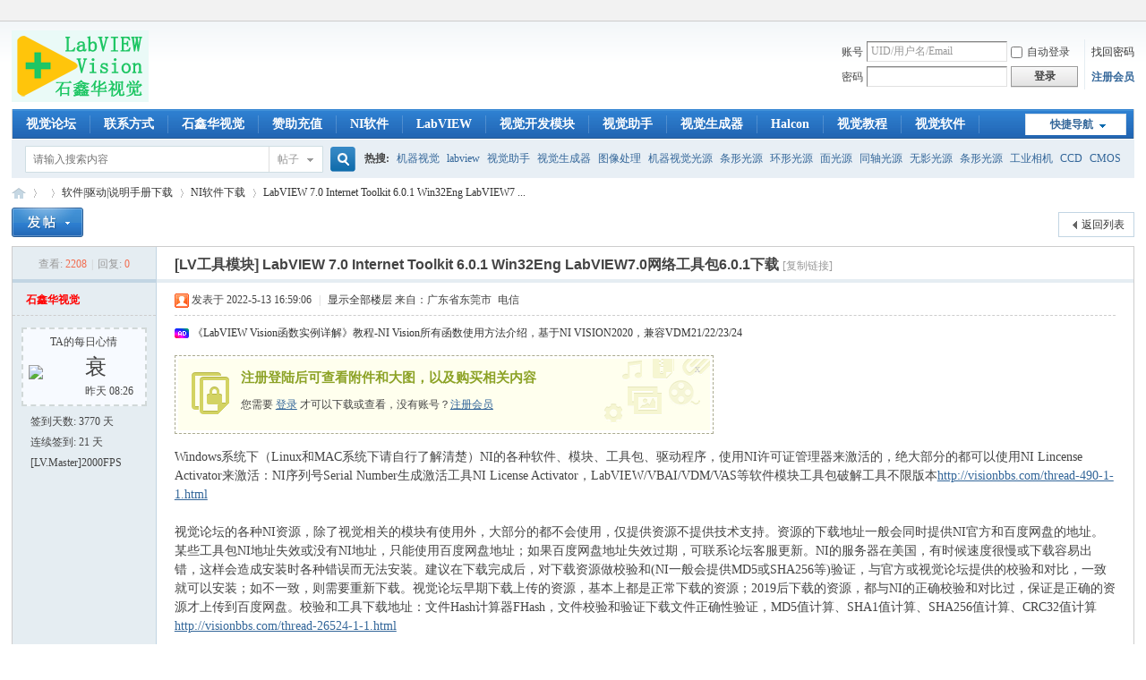

--- FILE ---
content_type: text/html; charset=gbk
request_url: http://labviewvision.com/thread-28680-1-1.html
body_size: 13664
content:
<!DOCTYPE html PUBLIC "-//W3C//DTD XHTML 1.0 Transitional//EN" "http://www.w3.org/TR/xhtml1/DTD/xhtml1-transitional.dtd">
<html xmlns="http://www.w3.org/1999/xhtml">
<head>
<meta http-equiv="Content-Type" content="text/html; charset=gbk" />
<title>LabVIEW 7.0 Internet Toolkit 6.0.1 Win32Eng LabVIEW7.0网络工具包6.0.1下载_NI软件下载_软件|驱动|说明手册下载_LabVIEW视觉_图像处理系统教程-工业相机镜头LED光源控制器-LabVIEW-Vision-Halcon </title>
<link href="http://labviewvision.com/thread-28680-1-1.html" rel="canonical" />
<meta name="keywords" content="LabVIEW Internet Toolkit 6-0-1,LabVIEW7-0网络工具包,LabVIEW 7-0 Internet toolkit,NI网络工具包,LabVIEW Internet toolkit,LabVIEW Internet工具包,NI软件下载,LabVIEW视觉,石鑫华,VISIONBBS,机器视觉之家,VISIONHOME,工业相机,CCD,CMOS,工业镜头,机器视觉光源,光源控制器,机器视觉方案,视觉系统,LabVIEW,Halcon,VISION,VBAI,视觉助手,NI视觉,图像处理" />
<meta name="description" content="LabVIEW Internet Toolkit 6-0-1,LabVIEW7-0网络工具包,LabVIEW 7-0 Internet toolkit,NI网络工具包,LabVIEW Internet toolkit,LabVIEW Internet工具包Windows系统下（Linux和MAC系统下请自行了解清楚）NI的各种软件、模块、工具包、驱动程序，使用NI许可证管理器来激活的，绝大部分的都可以使用NI Lincense Activator来激活 ...,LabVIEW 7.0 Internet Toolkit 6.0.1 Win32Eng LabVIEW7.0网络工具包6.0.1下载,LabVIEW视觉,石鑫华,VISIONBBS,机器视觉之家,VISIONHOME,工业相机,CCD,CMOS,工业镜头,机器视觉光源,光源控制器,机器视觉方案,视觉系统,LabVIEW,Halcon,VISION,VBAI,视觉助手,NI视觉,图像处理 " />
<meta name="generator" content="VISIONBBS.COM X3.4" />
<meta name="author" content="Discuz! Team and Comsenz UI Team" />
<meta name="copyright" content="2009-2026 VISIONBBS.COM" />
<meta name="MSSmartTagsPreventParsing" content="True" />
<meta http-equiv="MSThemeCompatible" content="Yes" />
<base href="http://labviewvision.com/" /><link rel="stylesheet" type="text/css" href="data/cache/style_1_common.css?bv4" /><link rel="stylesheet" type="text/css" href="data/cache/style_1_forum_viewthread.css?bv4" /><link rel="stylesheet" id="css_extstyle" type="text/css" href="./template/default/style/t2/style.css" /><script type="text/javascript">var STYLEID = '1', STATICURL = 'static/', IMGDIR = 'static/image/common', VERHASH = 'bv4', charset = 'gbk', discuz_uid = '0', cookiepre = 'Z9Bu__2132_', cookiedomain = '', cookiepath = '/', showusercard = '1', attackevasive = '0', disallowfloat = 'login', creditnotice = '1|威望|,2|金币|,3|贡献|,4|圆|', defaultstyle = './template/default/style/t2', REPORTURL = 'aHR0cDovL2xhYnZpZXd2aXNpb24uY29tL3RocmVhZC0yODY4MC0xLTEuaHRtbA==', SITEURL = 'http://labviewvision.com/', JSPATH = 'data/cache/', CSSPATH = 'data/cache/style_', DYNAMICURL = '';</script>
<script src="data/cache/common.js?bv4" type="text/javascript"></script>
<meta name="application-name" content="LabVIEW视觉" />
<meta name="msapplication-tooltip" content="LabVIEW视觉" />
<meta name="msapplication-task" content="name=;action-uri=http://labviewvision.com/forum.php;icon-uri=http://labviewvision.com/static/image/common/bbs.ico" />
<link rel="archives" title="LabVIEW视觉" href="http://labviewvision.com/archiver/" />
<link rel="stylesheet" id="css_widthauto" type="text/css" href='data/cache/style_1_widthauto.css?bv4' />
<script type="text/javascript">HTMLNODE.className += ' widthauto'</script>
<script src="data/cache/forum.js?bv4" type="text/javascript"></script>
<!--鍙樼伆鑹�
<style>
html{ filter: grayscale(100%); -webkit-filter: grayscale(100%); -moz-filter: grayscale(100%); -ms-filter: grayscale(100%); -o-filter: grayscale(100%); filter: url("data:image/svg+xml;utf8,#grayscale"); filter:progid:DXImageTransform.Microsoft.BasicImage(grayscale=1); -webkit-filter: grayscale(1);}
</style>
鍙樼伆鑹�-->
</head>

<body id="nv_forum" class="pg_viewthread" onkeydown="if(event.keyCode==27) return false;">
<div id="append_parent"></div><div id="ajaxwaitid"></div>
<div id="toptb" class="cl">
<div class="wp">
<div class="z"></div>
<div class="y">
<a id="switchblind" href="javascript:;" onClick="toggleBlind(this)" title="开启辅助访问" class="switchblind"></a>
</div>
</div>
</div>

<div id="hd">
<div class="wp">
<div class="hdc cl"><h2><a href="./" title="LabVIEW视觉"><img src="static/image/common/logo.png" alt="LabVIEW视觉" border="0" /></a></h2><script src="data/cache/logging.js?bv4" type="text/javascript"></script>
<form method="post" autocomplete="off" id="lsform" action="member.php?mod=logging&amp;action=login&amp;loginsubmit=yes&amp;infloat=yes&amp;lssubmit=yes" onsubmit="pwmd5('ls_password');return lsSubmit();">
<div class="fastlg cl">
<span id="return_ls" style="display:none"></span>
<div class="y pns">
<table cellspacing="0" cellpadding="0">
<tr>
<td><label for="ls_username">账号</label></td>
<td><input type="text" name="username" id="ls_username" class="px vm xg1"  value="UID/用户名/Email" onfocus="if(this.value == 'UID/用户名/Email'){this.value = '';this.className = 'px vm';}" onblur="if(this.value == ''){this.value = 'UID/用户名/Email';this.className = 'px vm xg1';}" tabindex="901" /></td>
<td class="fastlg_l"><label for="ls_cookietime"><input type="checkbox" name="cookietime" id="ls_cookietime" class="pc" value="2592000" tabindex="903" />自动登录</label></td>
<td>&nbsp;<a href="javascript:;" onclick="showWindow('login', 'member.php?mod=logging&action=login&viewlostpw=1')">找回密码</a></td>
</tr>
<tr>
<td><label for="ls_password">密码</label></td>
<td><input type="password" name="password" id="ls_password" class="px vm" autocomplete="off" tabindex="902" /></td>
<td class="fastlg_l"><button type="submit" class="pn vm" tabindex="904" style="width: 75px;"><em>登录</em></button></td>
<td>&nbsp;<a href="member.php?mod=afdxxx" class="xi2 xw1">注册会员</a></td>
</tr>
</table>
<input type="hidden" name="formhash" value="8ce866da" />
<input type="hidden" name="quickforward" value="yes" />
<input type="hidden" name="handlekey" value="ls" />
</div>
</div>
</form>

<script src="data/cache/md5.js?bv4" type="text/javascript" reload="1"></script>
</div>

<div id="nv">
<a href="javascript:;" id="qmenu" onMouseOver="delayShow(this, function () {showMenu({'ctrlid':'qmenu','pos':'34!','ctrlclass':'a','duration':2});showForummenu(61);})">快捷导航</a>
<ul><li id="mn_N6666" ><a href="/" hidefocus="true"  >视觉论坛</a></li><li id="mn_Nb942" ><a href="thread-1-1-1.html" hidefocus="true"  >联系方式</a></li><li id="mn_N2ac6" ><a href="http://www.labviewx.com" hidefocus="true" target="_blank"  >石鑫华视觉</a></li><li id="mn_Nda5e" ><a href="thread-21377-1-1.html" hidefocus="true" target="_blank"  >赞助充值</a></li><li id="mn_N3ed2" ><a href="forum-61-1.html" hidefocus="true"  >NI软件</a></li><li id="mn_Nec7d" ><a href="forum-2-1.html" hidefocus="true"  >LabVIEW</a></li><li id="mn_Nfd97" ><a href="forum-80-1.html" hidefocus="true" target="_blank"  >视觉开发模块</a></li><li id="mn_N801a" ><a href="forum-81-1.html" hidefocus="true"  >视觉助手</a></li><li id="mn_N7d7a" ><a href="forum-47-1.html" hidefocus="true"  >视觉生成器</a></li><li id="mn_N4df3" ><a href="forum-48-1.html" hidefocus="true"  >Halcon</a></li><li id="mn_N9e0d" ><a href="forum-99-1.html" hidefocus="true" target="_blank"  >视觉教程</a></li><li id="mn_N34a8" ><a href="forum-87-1.html" hidefocus="true"  >视觉软件</a></li><li id="mn_N60cb" ><a href="forum-39-1.html" hidefocus="true" target="_blank"  >相机</a></li><li id="mn_N96dd" ><a href="forum-40-1.html" hidefocus="true" target="_blank"  >镜头</a></li><li id="mn_N98e1" ><a href="forum-41-1.html" hidefocus="true" target="_blank"  >光源</a></li><li id="mn_N6335" ><a href="forum-85-1.html" hidefocus="true" target="_blank"  >控制器</a></li><li id="mn_N573f" ><a href="forum-62-1.html" hidefocus="true"  >驱动手册</a></li><li id="mn_Ndfc7" ><a href="forum-83-1.html" hidefocus="true" target="_blank"  >采集卡</a></li><li id="mn_N93be" ><a href="forum-50-1.html" hidefocus="true" target="_blank"  >方案</a></li><li id="mn_N2318" ><a href="forum-51-1.html" hidefocus="true"  >系统</a></li><li id="mn_N9c1f" ><a href="forum-52-1.html" hidefocus="true"  >设备</a></li><li id="mn_Nfd8b" ><a href="forum-84-1.html" hidefocus="true" target="_blank"  >配件</a></li><li id="mn_N462e" ><a href="dsu_paulsign-sign.html" hidefocus="true"  >签到</a></li></ul>
</div>
<ul class="p_pop h_pop" id="plugin_menu" style="display: none">  <li><a href="dsu_paulsign-sign.html" id="mn_plink_sign">每日签到</a></li>
 </ul>
<div id="mu" class="cl">
</div><div id="scbar" class="scbar_narrow cl">
<form id="scbar_form" method="post" autocomplete="off" onsubmit="searchFocus($('scbar_txt'))" action="search.php?searchsubmit=yes" target="_blank">
<input type="hidden" name="mod" id="scbar_mod" value="search" />
<input type="hidden" name="formhash" value="8ce866da" />
<input type="hidden" name="srchtype" value="title" />
<input type="hidden" name="srhfid" value="61" />
<input type="hidden" name="srhlocality" value="forum::viewthread" />
<table cellspacing="0" cellpadding="0">
<tr>
<td class="scbar_icon_td"></td>
<td class="scbar_txt_td"><input type="text" name="srchtxt" id="scbar_txt" value="请输入搜索内容" autocomplete="off" x-webkit-speech speech /></td>
<td class="scbar_type_td"><a href="javascript:;" id="scbar_type" class="xg1" onclick="showMenu(this.id)" hidefocus="true">搜索</a></td>
<td class="scbar_btn_td"><button type="submit" name="searchsubmit" id="scbar_btn" sc="1" class="pn pnc" value="true"><strong class="xi2">搜索</strong></button></td>
<td class="scbar_hot_td">
<div id="scbar_hot">
<strong class="xw1">热搜: </strong>

<a href="search.php?mod=forum&amp;srchtxt=%BB%FA%C6%F7%CA%D3%BE%F5&amp;formhash=8ce866da&amp;searchsubmit=true&amp;source=hotsearch" target="_blank" class="xi2" sc="1">机器视觉</a>



<a href="search.php?mod=forum&amp;srchtxt=labview&amp;formhash=8ce866da&amp;searchsubmit=true&amp;source=hotsearch" target="_blank" class="xi2" sc="1">labview</a>



<a href="search.php?mod=forum&amp;srchtxt=%CA%D3%BE%F5%D6%FA%CA%D6&amp;formhash=8ce866da&amp;searchsubmit=true&amp;source=hotsearch" target="_blank" class="xi2" sc="1">视觉助手</a>



<a href="search.php?mod=forum&amp;srchtxt=%CA%D3%BE%F5%C9%FA%B3%C9%C6%F7&amp;formhash=8ce866da&amp;searchsubmit=true&amp;source=hotsearch" target="_blank" class="xi2" sc="1">视觉生成器</a>



<a href="search.php?mod=forum&amp;srchtxt=%CD%BC%CF%F1%B4%A6%C0%ED&amp;formhash=8ce866da&amp;searchsubmit=true&amp;source=hotsearch" target="_blank" class="xi2" sc="1">图像处理</a>



<a href="search.php?mod=forum&amp;srchtxt=%BB%FA%C6%F7%CA%D3%BE%F5%B9%E2%D4%B4&amp;formhash=8ce866da&amp;searchsubmit=true&amp;source=hotsearch" target="_blank" class="xi2" sc="1">机器视觉光源</a>



<a href="search.php?mod=forum&amp;srchtxt=%CC%F5%D0%CE%B9%E2%D4%B4&amp;formhash=8ce866da&amp;searchsubmit=true&amp;source=hotsearch" target="_blank" class="xi2" sc="1">条形光源</a>



<a href="search.php?mod=forum&amp;srchtxt=%BB%B7%D0%CE%B9%E2%D4%B4&amp;formhash=8ce866da&amp;searchsubmit=true&amp;source=hotsearch" target="_blank" class="xi2" sc="1">环形光源</a>



<a href="search.php?mod=forum&amp;srchtxt=%C3%E6%B9%E2%D4%B4&amp;formhash=8ce866da&amp;searchsubmit=true&amp;source=hotsearch" target="_blank" class="xi2" sc="1">面光源</a>



<a href="search.php?mod=forum&amp;srchtxt=%CD%AC%D6%E1%B9%E2%D4%B4&amp;formhash=8ce866da&amp;searchsubmit=true&amp;source=hotsearch" target="_blank" class="xi2" sc="1">同轴光源</a>



<a href="search.php?mod=forum&amp;srchtxt=%CE%DE%D3%B0%B9%E2%D4%B4&amp;formhash=8ce866da&amp;searchsubmit=true&amp;source=hotsearch" target="_blank" class="xi2" sc="1">无影光源</a>



<a href="search.php?mod=forum&amp;srchtxt=%CC%F5%D0%CE%B9%E2%D4%B4&amp;formhash=8ce866da&amp;searchsubmit=true&amp;source=hotsearch" target="_blank" class="xi2" sc="1">条形光源</a>



<a href="search.php?mod=forum&amp;srchtxt=%B9%A4%D2%B5%CF%E0%BB%FA&amp;formhash=8ce866da&amp;searchsubmit=true&amp;source=hotsearch" target="_blank" class="xi2" sc="1">工业相机</a>



<a href="search.php?mod=forum&amp;srchtxt=CCD&amp;formhash=8ce866da&amp;searchsubmit=true&amp;source=hotsearch" target="_blank" class="xi2" sc="1">CCD</a>



<a href="search.php?mod=forum&amp;srchtxt=CMOS&amp;formhash=8ce866da&amp;searchsubmit=true&amp;source=hotsearch" target="_blank" class="xi2" sc="1">CMOS</a>



<a href="search.php?mod=forum&amp;srchtxt=%B9%A4%D2%B5%BE%B5%CD%B7&amp;formhash=8ce866da&amp;searchsubmit=true&amp;source=hotsearch" target="_blank" class="xi2" sc="1">工业镜头</a>



<a href="search.php?mod=forum&amp;srchtxt=CCTV&amp;formhash=8ce866da&amp;searchsubmit=true&amp;source=hotsearch" target="_blank" class="xi2" sc="1">CCTV</a>



<a href="search.php?mod=forum&amp;srchtxt=%D4%B6%D0%C4%BE%B5%CD%B7&amp;formhash=8ce866da&amp;searchsubmit=true&amp;source=hotsearch" target="_blank" class="xi2" sc="1">远心镜头</a>



<a href="search.php?mod=forum&amp;srchtxt=vision&amp;formhash=8ce866da&amp;searchsubmit=true&amp;source=hotsearch" target="_blank" class="xi2" sc="1">vision</a>



<a href="search.php?mod=forum&amp;srchtxt=VBAI&amp;formhash=8ce866da&amp;searchsubmit=true&amp;source=hotsearch" target="_blank" class="xi2" sc="1">VBAI</a>



<a href="search.php?mod=forum&amp;srchtxt=VDM&amp;formhash=8ce866da&amp;searchsubmit=true&amp;source=hotsearch" target="_blank" class="xi2" sc="1">VDM</a>



<a href="search.php?mod=forum&amp;srchtxt=IMAQ&amp;formhash=8ce866da&amp;searchsubmit=true&amp;source=hotsearch" target="_blank" class="xi2" sc="1">IMAQ</a>



<a href="search.php?mod=forum&amp;srchtxt=%CF%C2%D4%D8&amp;formhash=8ce866da&amp;searchsubmit=true&amp;source=hotsearch" target="_blank" class="xi2" sc="1">下载</a>



<a href="search.php?mod=forum&amp;srchtxt=%CA%D3%C6%B5&amp;formhash=8ce866da&amp;searchsubmit=true&amp;source=hotsearch" target="_blank" class="xi2" sc="1">视频</a>



<a href="search.php?mod=forum&amp;srchtxt=%BD%CC%B3%CC&amp;formhash=8ce866da&amp;searchsubmit=true&amp;source=hotsearch" target="_blank" class="xi2" sc="1">教程</a>



<a href="search.php?mod=forum&amp;srchtxt=%C7%A7%D5%D7%CD%F8%CF%E0%BB%FA&amp;formhash=8ce866da&amp;searchsubmit=true&amp;source=hotsearch" target="_blank" class="xi2" sc="1">千兆网相机</a>



<a href="search.php?mod=forum&amp;srchtxt=USB3%CF%E0%BB%FA&amp;formhash=8ce866da&amp;searchsubmit=true&amp;source=hotsearch" target="_blank" class="xi2" sc="1">USB3相机</a>



<a href="search.php?mod=forum&amp;srchtxt=%B4%F3%BA%E3&amp;formhash=8ce866da&amp;searchsubmit=true&amp;source=hotsearch" target="_blank" class="xi2" sc="1">大恒</a>



<a href="search.php?mod=forum&amp;srchtxt=Computar&amp;formhash=8ce866da&amp;searchsubmit=true&amp;source=hotsearch" target="_blank" class="xi2" sc="1">Computar</a>



<a href="search.php?mod=forum&amp;srchtxt=VISIONHOME&amp;formhash=8ce866da&amp;searchsubmit=true&amp;source=hotsearch" target="_blank" class="xi2" sc="1">VISIONHOME</a>



<a href="search.php?mod=forum&amp;srchtxt=%CA%AF%F6%CE%BB%AA&amp;formhash=8ce866da&amp;searchsubmit=true&amp;source=hotsearch" target="_blank" class="xi2" sc="1">石鑫华</a>

</div>
</td>
</tr>
</table>
</form>
</div>
<ul id="scbar_type_menu" class="p_pop" style="display: none;"><li><a href="javascript:;" rel="curforum" fid="61" >本版</a></li><li><a href="javascript:;" rel="forum" class="curtype">帖子</a></li><li><a href="javascript:;" rel="user">用户</a></li></ul>
<script type="text/javascript">
initSearchmenu('scbar', '');
</script>
</div>
</div>


<div id="wp" class="wp">
<script type="text/javascript">var fid = parseInt('61'), tid = parseInt('28680');</script>

<script src="data/cache/forum_viewthread.js?bv4" type="text/javascript"></script>
<script type="text/javascript">zoomstatus = parseInt(1);var imagemaxwidth = '750';var aimgcount = new Array();</script>

<style id="diy_style" type="text/css"></style>
<!--[diy=diynavtop]--><div id="diynavtop" class="area"></div><!--[/diy]-->
<div id="pt" class="bm cl">
<div class="z">
<!--	<a href="./" class="nvhm" title="首页">LabVIEW视觉</a><em>&raquo;</em><a href="forum.php"></a> <em>&rsaquo;</em> <a href="gid-60.html">软件|驱动|说明手册下载</a> <em>&rsaquo;</em> <a href="forum-61-1.html">NI软件下载</a> <em>&rsaquo;</em> <a href="thread-28680-1-1.html">LabVIEW 7.0 Internet Toolkit 6.0.1 Win32Eng LabVIEW7 ...</a>-->
<a href="./" class="nvhm" title="首页">LabVIEW视觉</a><em>&raquo;</em><a href="./"></a> <em>&rsaquo;</em> <a href="gid-60.html">软件|驱动|说明手册下载</a> <em>&rsaquo;</em> <a href="forum-61-1.html">NI软件下载</a> <em>&rsaquo;</em> <a href="thread-28680-1-1.html">LabVIEW 7.0 Internet Toolkit 6.0.1 Win32Eng LabVIEW7 ...</a>
</div>
</div>

<!--BS To Baidu OK @2022-05-13 16:59:06--><style id="diy_style" type="text/css"></style>
<div class="wp">
<!--[diy=diy1]--><div id="diy1" class="area"></div><!--[/diy]-->
</div>

<div id="ct" class="wp cl">
<div id="pgt" class="pgs mbm cl ">
<div class="pgt"></div>
<span class="y pgb"><a href="forum-61-1.html">返回列表</a></span>
<a id="newspecial" onmouseover="$('newspecial').id = 'newspecialtmp';this.id = 'newspecial';showMenu({'ctrlid':this.id})" onclick="showWindow('newthread', 'forum.php?mod=post&action=newthread&fid=61')" href="javascript:;" title="发新帖"><img src="static/image/common/pn_post.png" alt="发新帖" /></a></div>



<div id="postlist" class="pl bm">
<table cellspacing="0" cellpadding="0">
<tr>
<td class="pls ptn pbn">
<div class="hm ptn">
<span class="xg1">查看:</span> <span class="xi1">2208</span><span class="pipe">|</span><span class="xg1">回复:</span> <span class="xi1">0</span>
</div>
</td>
<td class="plc ptm pbn vwthd">
<h1 class="ts">
[LV工具模块]
<span id="thread_subject">LabVIEW 7.0 Internet Toolkit 6.0.1 Win32Eng LabVIEW7.0网络工具包6.0.1下载</span>
</h1>
<span class="xg1">

<!-- 浠ヤ笅鍐呭涓哄鍒堕摼鎺ヤ吉闈欐€併€傚鏋滄病鏈夌櫥闄嗭紝鍒欎笉澶嶅埗UID銆傛湁鐧婚檰锛屽垯澶嶅埗UID甯︽帹骞縹20240222鍘绘帀浜嗗鍒禪ID鍔熻兘 -->
                                        <a href="thread-28680-1-1.html" onclick="return copyThreadUrl(this, 'LabVIEW视觉')" >[复制链接]</a>
                    <!--				<a href="thread-28680-1-1.html" onclick="return copyThreadUrl(this, 'LabVIEW视觉')" >[复制链接]</a>	姝ゅ彞涓哄師濮�-->
</span>
</td>
</tr>
</table>


<table cellspacing="0" cellpadding="0" class="ad">
<tr>
<td class="pls">
</td>
<td class="plc">
</td>
</tr>
</table><div id="post_154944" ><table id="pid154944" class="plhin" summary="pid154944" cellspacing="0" cellpadding="0">
<tr>
 <a name="lastpost"></a><td class="pls" rowspan="2">
<div id="favatar154944" class="pls cl favatar">
<div class="pi">
<div class="authi"><a href="space-uid-9.html" target="_blank" class="xw1" style="color: #FF0000">石鑫华视觉</a>
</div>
</div>
<div class="p_pop blk bui card_gender_" id="userinfo154944" style="display: none; margin-top: -11px;">
<div class="m z">
<div id="userinfo154944_ma"></div>
</div>
<div class="i y">
<div>
<strong><a href="space-uid-9.html" target="_blank" class="xi2" style="color: #FF0000">石鑫华视觉</a></strong>
<em>当前离线</em>
</div><dl class="cl">
<dt>积分</dt><dd><a href="home.php?mod=space&uid=9&do=profile" target="_blank" class="xi2">5618526</a></dd>
</dl><div class="imicn">
<a href="home.php?mod=space&amp;uid=9&amp;do=profile" target="_blank" title="查看详细资料"><img src="static/image/common/userinfo.gif" alt="查看详细资料" /></a>
</div>
<div id="avatarfeed"><span id="threadsortswait"></span></div>
</div>
</div>
<div>
</div>
<div class="qdsmile"><li><center>TA的每日心情</center><table><tr><th><img src="source/plugin/dsu_paulsign/img/emot/shuai.gif"><th><font size="5px">衰</font><br><span title="2026-1-12 08:26">昨天&nbsp;08:26</span></tr></table></li></div><p>签到天数: 3770 天</p><p>连续签到: 21 天</p><p>[LV.Master]2000FPS</p></div>
</td>
<td class="plc">
<div class="pi">
<div class="pti">
<div class="pdbt">
</div>
<div class="authi">
<img class="authicn vm" id="authicon154944" src="static/image/common/online_admin.gif" />
<em id="authorposton154944">发表于 2022-5-13 16:59:06</em>
<span class="pipe">|</span>
<a href="thread-28680-1-1.html" rel="nofollow">显示全部楼层</a>
<span class="pipe show">|</span><a href="javascript:;" onclick="readmode($('thread_subject').innerHTML, 154944);" class="show">阅读模式</a>
<code class="comiis_iplocality f_d">来自：广东省东莞市 电信</code></div>
</div>
</div><div class="pct"><div class="a_pt"><a href="http://visionbbs.com/thread-14658-1-1.html" target="_blank">《LabVIEW Vision函数实例详解》教程-NI Vision所有函数使用方法介绍，基于NI VISION2020，兼容VDM21/22/23/24</a></div><style type="text/css">.pcb{margin-right:0}</style><div class="pcb">
 
<div class="t_fsz">
<table cellspacing="0" cellpadding="0"><tr><td class="t_f" id="postmessage_154944">
<div class="attach_nopermission attach_tips">
<div>
<h3><strong>
注册登陆后可查看附件和大图，以及购买相关内容</strong></h3>
<p>您需要 <a href="member.php?mod=logging&amp;action=login" onclick="showWindow('login', this.href);return false;">登录</a> 才可以下载或查看，没有账号？<a href="member.php?mod=afdxxx" title="注册账号">注册会员</a> </p>
</div>
<span class="atips_close" onclick="this.parentNode.style.display='none'">x</span>
</div>
Windows系统下（Linux和MAC系统下请自行了解清楚）NI的各种软件、模块、工具包、驱动程序，使用NI许可证管理器来激活的，绝大部分的都可以使用NI Lincense Activator来激活：NI序列号Serial Number生成激活工具NI License Activator，LabVIEW/VBAI/VDM/VAS等软件模块工具包破解工具不限版本<a href="http://visionbbs.com/thread-490-1-1.html" target="_blank">http://visionbbs.com/thread-490-1-1.html</a><br />
<br />
视觉论坛的各种NI资源，除了视觉相关的模块有使用外，大部分的都不会使用，仅提供资源不提供技术支持。资源的下载地址一般会同时提供NI官方和百度网盘的地址。某些工具包NI地址失效或没有NI地址，只能使用百度网盘地址；如果百度网盘地址失效过期，可联系论坛客服更新。NI的服务器在美国，有时候速度很慢或下载容易出错，这样会造成安装时各种错误而无法安装。建议在下载完成后，对下载资源做校验和(NI一般会提供MD5或SHA256等)验证，与官方或视觉论坛提供的校验和对比，一致就可以安装；如不一致，则需要重新下载。视觉论坛早期下载上传的资源，基本上都是正常下载的资源；2019后下载的资源，都与NI的正确校验和对比过，保证是正确的资源才上传到百度网盘。校验和工具下载地址：文件Hash计算器FHash，文件校验和验证下载文件正确性验证，MD5值计算、SHA1值计算、SHA256值计算、CRC32值计算<a href="http://visionbbs.com/thread-26524-1-1.html" target="_blank">http://visionbbs.com/thread-26524-1-1.html</a><br />
<br />
LabVIEW 7.0 Internet Toolkit 6.0.1 Win32Eng LabVIEW7.0网络工具包6.0.1下载<br />
<br />
Internet工具包可用于将internet功能整合至VI，实现基于Telnet协议的数据收发、从FTP服务器上传或下载文件、向Web发布VI、以及通过Web浏览器对VI进行远程控制。<br />
<br />
校验和<br />
文件大小: 52404533 字节 (49.98 MB)<br />
修改日期: 2008-07-02 02:04<br />
MD5: bd2f46fdaaec3dcb8bcaa492390374fe<br />
SHA1: 6894c8132edf4046d7772061236e60191d33614a<br />
SHA256: dfce5a3e5bf6d4fea139a0062de9fdddb465cf698734f121bcf5e9b41571cb39<br />
CRC32: 1bd3bf4f<br />
<br />
百度网盘下载：<br />
请注册登录视觉论坛账号，购买附件查看下载地址<br />

<ignore_js_op>

<img src="static/image/filetype/text.gif" border="0" class="vm" alt="" />
<span style="white-space: nowrap" id="attach_15520" onmouseover="showMenu({'ctrlid':this.id,'pos':'12'})">

<a href="forum.php?mod=misc&amp;action=attachpay&amp;aid=15520&amp;tid=28680" onclick="showWindow('attachpay', this.href)">LVITK6.0.1.txt</a>

<em class="xg1">(478 Bytes, 下载次数: 0, 售价: 10 圆)</em>
</span>
<div class="tip tip_4" id="attach_15520_menu" style="position: absolute; display: none" disautofocus="true">
<div class="tip_c xs0">
<div class="y">2022-5-13 16:57 上传</div>
点击文件名下载附件

</div>
</div>

</ignore_js_op>
<br />
<br />
<strong>LabVIEW Internet Toolkit 6.0.1 Readme</strong><div align="left">August 2007</div><div align="left">This file contains important last-minute information about the LabVIEW Internet Toolkit 6.0.1, including installation issues.</div><div align="left">Refer to the National Instruments Web site for the latest information about the LabVIEW Internet Toolkit. Refer to the LabVIEW Help and the LabVIEW Internet Toolkit User Guide for more information about using the Internet Toolkit.</div><div align="left">Installation<br />
Upgrading from Version 6.0<br />
Documentation Corrections<br />
Compatibility Libraries<br />
Bug Fixes<br />
Xerces License</div><strong>Installation</strong><div align="left">Before installing the LabVIEW Internet Toolkit 6.0.1, uninstall any previous versions of the Internet Toolkit from the computer.</div><strong>Windows</strong><div align="left">Note&nbsp;&nbsp;Some virus detection programs interfere with the installer. Disable any automatic virus detection programs before you install. After installation, check your computer for viruses and enable any virus detection programs you disabled.</div><div align="left">Complete the following steps to install the LabVIEW Internet Toolkit 6.0.1 for Windows.</div><ul type="1" class="litype_1"><li>(Windows XP/2000) Log on as an administrator or as a user with administrator privileges.<li>Insert the LabVIEW Internet Toolkit 6.0.1 installation CD and follow the instructions that appear on the screen.<br />
</ul><div align="left">Note&nbsp;&nbsp;To modify the current installation or to uninstall the toolkit, select National Instruments Software in the Add or Remove Programs applet in the Control Panel. When you modify the installation, a list of National Instruments software appears. Select a product in the list to add or remove individual components or to uninstall the product. You also can remove multiple products by pressing the <Shift> or <Ctrl> key to select multiple products in the list and clicking the Remove button to remove all the products you selected.</div><strong>Mac OS X</strong><div align="left">Complete the following steps to install the LabVIEW Internet Toolkit 6.0.1 for Mac OS X.</div><div align="left">Note&nbsp;&nbsp;Some virus detection programs interfere with the installer. Disable any automatic virus detection programs before you install. After installation, check your computer for viruses and enable any virus detection programs you disabled.</div><ul type="1" class="litype_1"><li>Insert the LabVIEW Internet Toolkit 6.0.1 installation CD.<li>Run the LabVIEW Internet Toolkit 6.0.1 installer program.<li>Follow the instructions that appear on the screen.<br />
Note&nbsp;&nbsp;On the Select Destination page, the default folder is the National Instruments folder. You must navigate to the appropriate folder for the version of LabVIEW to which you are installing the toolkit.<br />
</ul><strong>Linux</strong><div align="left">Complete the following steps to install the LabVIEW Internet Toolkit 6.0.1 for Linux.</div><ul type="1" class="litype_1"><li>Log into the system as root.<li>Use mount /mnt/cdrom to mount the CD. On some systems, the CD is mounted automatically.<li>Enter the following command to navigate to the LabVIEW directory:<br />
cd /usr/local/labview<br />
where labview is the version of LabVIEW to which you are installing the toolkit, for example lv70.<li>Enter the following command to extract the toolkit to the LabVIEW folder:<br />
tar xf /mnt/cdrom/Linux/InternetToolkitLinux.tar<li>Enter the following command to navigate to the Example Finder directory:<br />
cd /usr/local/natinst/share/example finder/1.0/Products/labview/x.y/exbins/english<br />
where x.y is the version of LabVIEW to which you are installing the toolkit, for example 7.1.<li>Enter the following command to copy the toolkit example information into Example Finder.<br />
cp /mnt/cdrom/Linux/lvexint.bin3 .<br />
</ul><div align="left">If you are using LabVIEW 7.0 complete the following steps:</div><ul type="1" class="litype_1"><li>Enter the following command to navigate to the Example Finder directory:<br />
cd /usr/local/natinst/share/example finder/1.0<li>Enter the following command to extract the Example Finder files:<br />
tar xf /mnt/cdrom/Linux/InternetToolkitExFndrLinux.tar<li>Enter the following command to navigate to the objmgr directory:<br />
cd /usr/local/lv70/resource/objmgr<li>Enter the following command to replace the existing DOMUserDefRef.rch file:<br />
cp /mnt/cdrom/Linux/DOMUserDefRef.rch .<br />
</ul><strong>Upgrading from Version 6.0</strong><div align="left">The LabVIEW Internet Toolkit version 6.0.1 contains the following changes from version 6.0:</div><ul><li>The LabVIEW Internet Toolkit fixes several issues with memory leaks. Refer to the Bug Fixes list section of this document for more information about the memory leaks fixed.<li>Xerces 2.2 is replaced with Xerces 2.7.<li>The LabVIEW Internet Toolkit 6.0.1 does not support Sun Solaris.<li>The LabVIEW Internet Toolkit 6.0.1 does not support Windows NT.<br />
</ul><strong>Documentation Corrections</strong><div align="left">The documentation for the LabVIEW Internet Toolkit is not updated for 6.0.1. Therefore, the content in the LabVIEW Help and the LabVIEW Internet Toolkit User Guide does not reflect changes made in the LabVIEW Internet Toolkit 6.0.1.</div><div align="left">Because Xerces 2.2 has been updated to 2.7, all references in the LabVIEW Help and the LabVIEW Internet Toolkit User Guide to xerces-c_2_2_0.dll should be xerces-c_2_7_0.dll.</div><strong>Compatibility Libraries</strong><div align="left">The SMTP E-mail VIs from previous versions of the LabVIEW Internet Toolkit now are located on the Functions palette in the Full and Professional Development Systems of LabVIEW 7.0 and later. The filenames for these VIs changed slightly. The LabVIEW Internet Toolkit 6.0.1 includes compatibility libraries that automatically replace the LabVIEW 5.0 VIs with the LabVIEW 7.0 VIs when you open a VI that contains an earlier version of the SMTP E-mail VIs.</div><strong>Bug Fixes</strong><div align="left">The following items are changes from the LabVIEW Internet Toolkit 6.0 to the LabVIEW Internet Toolkit 6.0.1.</div><table cellspacing="0" class="t_table" ><tr><td>Bug ID</td><td>Fixed Issue</td></tr><tr><td>36103LCE</td><td>Fixed an issue where the XML parser could not open files with a Chinese character path name.</td></tr><tr><td>3C2DJJCE</td><td>Fixed an issue where memory leaks occur when using the Load File method of the XML_Document class.</td></tr><tr><td>3WO7CDTO</td><td>Fixed an issue where memory leaks occur when using the DOM Parser VIs.</td></tr><tr><td>3SK6RQKU</td><td>Fixed an issue where memory leaks occur when using the Write Test Data File VI example.</td></tr><tr><td>45TH1EV6</td><td>Fixed an issue where some VIs in the LabVIEW Internet Toolkit did not work on Mac computers with Intel processors.</td></tr><tr><td>36PFMIUF</td><td>Fixed an issue where the XML Find First Non-TextNode Child VI and the XML Find First Non-TextNode Sibling VI return incorrect results if an error occurs.</td></tr></table><strong>Xerces License</strong><div align="left">This product includes software developed by the Apache Software Foundation (<a href="http://www.apache.org" target="_blank">http://www.apache.org</a>).</div><div align="left">The end-user documentation included with the redistribution, if any, must include the following acknowledgment:</div><div align="left">"This product includes software developed by the Apache Software Foundation (<a href="http://www.apache.org" target="_blank">http://www.apache.org</a>)."</div><div align="left">Alternately, this acknowledgment may appear in the software itself, if and wherever such third-party acknowledgments normally appear.</div><div align="left">Please consult Xerces License.txt for more information.</div><hr class="l" /><div align="left">Copyright</div><div align="left">&#169; 2007 National Instruments Corporation. All rights reserved.</div><div align="left">Under the copyright laws, this publication may not be reproduced or transmitted in any form, electronic or mechanical, including photocopying, recording, storing in an information retrieval system, or translating, in whole or in part, without the prior written consent of National Instruments Corporation.</div><div align="left">Trademarks</div><div align="left">National Instruments, NI, ni.com, and LabVIEW are trademarks of National Instruments Corporation. Refer to the Terms of Use section on ni.com/legal for more information about National Instruments trademarks.</div><div align="left">Patents</div><br />
<div align="left">For patents covering the National Instruments products, refer to the appropriate location: <font face="Verdana"><font color="#000000">Help&#187; Patents in your software, the </font></font>patents.txt file on your CD, or <font face="Verdana"><font color="#000000">ni.com/patents</font></font>.</div><br />
</td></tr></table>

<div class="ptg mbm mtn">
<!--<a title="LabVIEW Internet Toolkit 6-0-1" href="misc.php?mod=tag&amp;id=20794" target="_blank">LabVIEW Internet Toolkit 6-0-1</a> tag鏍囩浼潤鎬�--><a title="LabVIEW Internet Toolkit 6-0-1" href="tag-20794.html" target="_blank">LabVIEW Internet Toolkit 6-0-1</a>, <!--<a title="LabVIEW7-0网络工具包" href="misc.php?mod=tag&amp;id=20795" target="_blank">LabVIEW7-0网络工具包</a> tag鏍囩浼潤鎬�--><a title="LabVIEW7-0网络工具包" href="tag-20795.html" target="_blank">LabVIEW7-0网络工具包</a>, <!--<a title="LabVIEW 7-0 Internet toolkit" href="misc.php?mod=tag&amp;id=20796" target="_blank">LabVIEW 7-0 Internet toolkit</a> tag鏍囩浼潤鎬�--><a title="LabVIEW 7-0 Internet toolkit" href="tag-20796.html" target="_blank">LabVIEW 7-0 Internet toolkit</a>, <!--<a title="NI网络工具包" href="misc.php?mod=tag&amp;id=15169" target="_blank">NI网络工具包</a> tag鏍囩浼潤鎬�--><a title="NI网络工具包" href="tag-15169.html" target="_blank">NI网络工具包</a>, <!--<a title="LabVIEW Internet toolkit" href="misc.php?mod=tag&amp;id=16379" target="_blank">LabVIEW Internet toolkit</a> tag鏍囩浼潤鎬�--><a title="LabVIEW Internet toolkit" href="tag-16379.html" target="_blank">LabVIEW Internet toolkit</a>, <!--<a title="LabVIEW Internet工具包" href="misc.php?mod=tag&amp;id=20797" target="_blank">LabVIEW Internet工具包</a> tag鏍囩浼潤鎬�--><a title="LabVIEW Internet工具包" href="tag-20797.html" target="_blank">LabVIEW Internet工具包</a></div>

</div>
<div id="comment_154944" class="cm">
</div>

<div id="post_rate_div_154944"></div>
</div>
</div>

</td></tr>
<tr><td class="plc plm">
<div class="mtw mbw">
<h3 class="pbm mbm bbda">相关帖子</h3>
<ul class="xl xl2 cl"><li>&#8226; <a href="thread-25647-1-1.html" title="NI LabVIEW Internet Toolkit Win32Eng LabVIEW网络工具包历年版本下载ITK6.0.1~ITK2012" target="_blank">NI LabVIEW Internet Toolkit Win32Eng LabVIEW网络工具包历年版本下载ITK6.0.1~ITK2012</a></li>
<li>&#8226; <a href="thread-25447-1-1.html" title="NI LabVIEW Internet Toolkit 2012 Win32Eng LabVIEW2012网络工具包下载" target="_blank">NI LabVIEW Internet Toolkit 2012 Win32Eng LabVIEW2012网络工具包下载</a></li>
<li>&#8226; <a href="thread-25446-1-1.html" title="NI LabVIEW Internet Toolkit 2011 Win32Eng LabVIEW2011网络工具包下载" target="_blank">NI LabVIEW Internet Toolkit 2011 Win32Eng LabVIEW2011网络工具包下载</a></li>
<li>&#8226; <a href="thread-25445-1-1.html" title="NI LabVIEW Internet Toolkit 2010 Win32Eng LabVIEW2010网络工具包下载" target="_blank">NI LabVIEW Internet Toolkit 2010 Win32Eng LabVIEW2010网络工具包下载</a></li>
<li>&#8226; <a href="thread-459-1-1.html" title="NI LabVIEW Internet Toolkit 2009 Win32Eng LabVIEW2009网络工具包下载" target="_blank">NI LabVIEW Internet Toolkit 2009 Win32Eng LabVIEW2009网络工具包下载</a></li>
</ul>
</div>
<div class="a_pb"><a href="http://visionbbs.com/thread-31229-1-1.html" target="_blank">NI Vision Assistant2020-2024图像处理教程，视觉助手2024版教程</a></div></td>
</tr>
<tr id="_postposition154944"></tr>
<tr>
<td class="pls"></td>
<td class="plc" style="overflow:visible;">
<div class="po hin">
<div class="pob cl">
<em>
<a class="fastre" href="forum.php?mod=post&amp;action=reply&amp;fid=61&amp;tid=28680&amp;reppost=154944&amp;extra=&amp;page=1" onclick="showWindow('reply', this.href)">回复</a>
</em>

<p>
<a href="javascript:;" id="mgc_post_154944" onmouseover="showMenu(this.id)" class="showmenu">使用道具</a>
<a href="javascript:;" onclick="showWindow('miscreport154944', 'misc.php?mod=report&rtype=post&rid=154944&tid=28680&fid=61', 'get', -1);return false;">举报</a>
</p>

<ul id="mgc_post_154944_menu" class="p_pop mgcmn" style="display: none;">
</ul>
<script type="text/javascript" reload="1">checkmgcmn('post_154944')</script>
</div>
</div>
</td>
</tr>
<tr class="ad">
<td class="pls">
</td>
<td class="plc">
</td>
</tr>
</table>
</div><div id="postlistreply" class="pl"><div id="post_new" class="viewthread_table" style="display: none"></div></div>
</div>


<form method="post" autocomplete="off" name="modactions" id="modactions">
<input type="hidden" name="formhash" value="8ce866da" />
<input type="hidden" name="optgroup" />
<input type="hidden" name="operation" />
<input type="hidden" name="listextra" value="" />
<input type="hidden" name="page" value="1" />
</form>



<div class="pgs mtm mbm cl">
<span class="pgb y"><a href="forum-61-1.html">返回列表</a></span>
<a id="newspecialtmp" onmouseover="$('newspecial').id = 'newspecialtmp';this.id = 'newspecial';showMenu({'ctrlid':this.id})" onclick="showWindow('newthread', 'forum.php?mod=post&action=newthread&fid=61')" href="javascript:;" title="发新帖"><img src="static/image/common/pn_post.png" alt="发新帖" /></a>
</div>

<!--[diy=diyfastposttop]--><div id="diyfastposttop" class="area"></div><!--[/diy]-->
<script type="text/javascript">
var postminchars = parseInt('4');
var postmaxchars = parseInt('0');
var disablepostctrl = parseInt('0');
</script>

<div id="f_pst" class="pl bm bmw">
<form method="post" autocomplete="off" id="fastpostform" action="forum.php?mod=post&amp;action=reply&amp;fid=61&amp;tid=28680&amp;extra=&amp;replysubmit=yes&amp;infloat=yes&amp;handlekey=fastpost" onSubmit="return fastpostvalidate(this)">
<table cellspacing="0" cellpadding="0">
<tr>
<td class="pls">
</td>
<td class="plc">

<span id="fastpostreturn"></span>


<div class="cl">
<div id="fastsmiliesdiv" class="y"><div id="fastsmiliesdiv_data"><div id="fastsmilies"></div></div></div><div class="hasfsl" id="fastposteditor">
<div class="tedt mtn">
<div class="bar">
<span class="y">
<a href="forum.php?mod=post&amp;action=reply&amp;fid=61&amp;tid=28680" onclick="return switchAdvanceMode(this.href)">高级模式</a>
</span><script src="data/cache/seditor.js?bv4" type="text/javascript"></script>
<div class="fpd">
<a href="javascript:;" title="文字加粗" class="fbld">B</a>
<a href="javascript:;" title="设置文字颜色" class="fclr" id="fastpostforecolor">Color</a>
<a id="fastpostimg" href="javascript:;" title="图片" class="fmg">Image</a>
<a id="fastposturl" href="javascript:;" title="添加链接" class="flnk">Link</a>
<a id="fastpostquote" href="javascript:;" title="引用" class="fqt">Quote</a>
<a id="fastpostcode" href="javascript:;" title="代码" class="fcd">Code</a>
<a href="javascript:;" class="fsml" id="fastpostsml">Smilies</a>
</div></div>
<div class="area">
<div class="pt hm">
您需要登录后才可以回帖 <a href="member.php?mod=logging&amp;action=login" onclick="showWindow('login', this.href)" class="xi2">登录</a> | <a href="member.php?mod=afdxxx" class="xi2">注册会员</a>
</div>
</div>
</div>
</div>
</div>
<div id="seccheck_fastpost">
</div>


<input type="hidden" name="formhash" value="8ce866da" />
<input type="hidden" name="usesig" value="" />
<input type="hidden" name="subject" value="  " />
<p class="ptm pnpost">
<a href="home.php?mod=spacecp&amp;ac=credit&amp;op=rule&amp;fid=61" class="y" target="_blank">本版积分规则</a>
<button type="button" onclick="showWindow('login', 'member.php?mod=logging&action=login&guestmessage=yes')"  onmouseover="checkpostrule('seccheck_fastpost', 'ac=reply');this.onmouseover=null" name="replysubmit" id="fastpostsubmit" class="pn pnc vm" value="replysubmit" tabindex="5"><strong>发表回复</strong></button>
<label for="fastpostrefresh"><input id="fastpostrefresh" type="checkbox" class="pc" />回帖后跳转到最后一页</label>
<script type="text/javascript">if(getcookie('fastpostrefresh') == 1) {$('fastpostrefresh').checked=true;}</script>
</p>
</td>
</tr>
</table>
</form>
</div>
        
            <script>
                function boan_video_auto(){
                   boan_jq('.boan_video').each(function(el,index){
                            if(boan_jq(this).width()>boan_jq(this).parent().width()){
                               boan_jq(this).attr('width','100%');
                            }
            
                        })
                }
                setTimeout('boan_video_auto()',200);
            </script>
</div>

<div class="wp mtn">
<!--[diy=diy3]--><div id="diy3" class="area"></div><!--[/diy]-->
</div>

<script type="text/javascript">
function succeedhandle_followmod(url, msg, values) {
var fObj = $('followmod_'+values['fuid']);
if(values['type'] == 'add') {
fObj.innerHTML = '不收听';
fObj.href = 'home.php?mod=spacecp&ac=follow&op=del&fuid='+values['fuid'];
} else if(values['type'] == 'del') {
fObj.innerHTML = '收听TA';
fObj.href = 'home.php?mod=spacecp&ac=follow&op=add&hash=8ce866da&fuid='+values['fuid'];
}
}
fixed_avatar([154944], 1);
</script>	</div>
<div class="wp a_f"><a href="http://visionbbs.com/thread-28124-1-1.html" target="_blank">LabVIEW HALCON图像处理入门教程（24.09）</a></div><div class="wp a_f"><a href="http://visionbbs.com/thread-21749-1-1.html" target="_blank">石鑫华机器视觉与LabVIEW Vision图像处理PDF+视频教程11种全套</a></div><div class="wp a_f"><a href="http://visionbbs.com/thread-14658-1-1.html" target="_blank">《LabVIEW Vision函数实例详解2020-2024》教程-NI Vision所有函数使用方法介绍，基于NI VISION2020，兼容VDM21/22/23/24</a></div>
<link href="source/plugin/ukasky_livecontact/template/ukasky/image/common.css"	rel="stylesheet" type="text/css" />

<style>
<!--
.ukasky_livecontact {
TOP:300px;
}
-->
</style>
<div id="ukasky_livecontact" class="ukasky_livecontact">
  <div class="floatL">
  <a id="aFloatTools_Show" class="btnOpen" href="javascript:void(0);" style="display: block"> </a> 
  <a id="aFloatTools_Hide" class="btnCtn" href="javascript:void(0);" style="display: none"> </a> 
  </div>
  <div id="divFloatToolsView" class="floatR" style="display: none;">
    <div class="tp"></div>
    <div class="cn">
      <ul>
        <li class="top">
          <h3 class="titZx">客服中心</h3>
        </li>
        <img border="0" src="/static/image/common/weixin100.jpg" alt="weixin:labviewvision" title="weixin:13450001061">
        
<!--        <li><span class="icoZx">QQ客服</span> </li>-->
        <!--        <li><a class="icoTc" style="BACKGROUND:url(http://wpa.qq.com/pa?p=2:84162741:52) no-repeat center left;" target="_blank" href="http://wpa.qq.com/msgrd?v=3&amp;uin=84162741&amp;site=qq&amp;menu=yes">84162741</a></li>瀹樻柟鐗�-->
        <li><a target="_blank" href="http://wpa.qq.com/msgrd?v=3&amp;uin=84162741&amp;site=qq&amp;menu=yes"><img border="0" src="http://wpa.qq.com/pa?p=2:84162741:52" alt="84162741" title="84162741">84162741</a></li>
        
        <li><a target="_blank" href="//shang.qq.com/wpa/qunwpa?idkey=b06106fed7728bade5a9d1107f8649ed39b6065df1f63640122a3b6ee4cbf571"><img border="0" src="http://pub.idqqimg.com/wpa/images/group.png" alt="2000&#x4EBA;&#x7FA4;226040726" title="2000&#x4EBA;&#x7FA4;226040726"></a></li>
        
        
<!--        <li><span class="icoZx">旺旺客服</span> </li> -->
       <!--        <li><a class="icoTc" style="BACKGROUND:url(http://amos.alicdn.com/online.aw?v=2&uid=%CA%AF%F6%CE%BB%AA%CA%D3%BE%F5%CD%F8&site=cntaobao&s=2&charset=gbk) no-repeat center left;" target="_blank" href="http://amos.im.alisoft.com/msg.aw?v=2&amp;site=cntaobao&amp;s=1&amp;charset=gbk&amp;uid=%CA%AF%F6%CE%BB%AA%CA%D3%BE%F5%CD%F8" ><span style="color:#1266c9; vertical-align:top">石鑫华视觉网</span></a></li>
-->        
        
        <li>
          <h3 class="titDh">电话咨询</h3>
        </li>
        <li><span class="icoTl">13450001061</span> </li>
        
         
<li><span class="icoFf"><a href="mailto:84162741@qq.com" target="_blank" title="mail">客服邮件</a></span> </li>
       
        <li class="bot">
          <h3 class="titDc"><a href="http://visionbbs.com/thread-21377-1-1.html" target="_blank" title="sepport">投诉建议</a></h3>
        </li>
      </ul>
    </div>
  </div>
</div>
<script src="source/plugin/ukasky_livecontact/template/ukasky/js/jquery.js" type="text/javascript"></script>
<script type="text/javascript">jQuery.noConflict();</script>
<script src="source/plugin/ukasky_livecontact/template/ukasky/js/ukasky_livecontact.js" type="text/javascript"></script>
<div id="ft" class="wp cl">
<div id="flk" class="y">
<p>
<a href="http://wpa.qq.com/msgrd?v=3&amp;uin=84162741&amp;site=LabVIEW视觉&amp;menu=yes&amp;from=visionbbs" target="_blank" title="QQ"><img src="static/image/common/site_qq.jpg" alt="QQ" /></a><span class="pipe">|</span><strong><a href="http://visionbbs.com" target="_blank">LabVIEW视觉</a></strong>
<span class="pipe">|</span><a href="sitemap.xml" target="_blank" title="网站地图">网站地图</a><script>
var _hmt = _hmt || [];
(function() {
  var hm = document.createElement("script");
  hm.src = "https://hm.baidu.com/hm.js?5f1933a40ebbd309fb585b2ef61b2016";
  var s = document.getElementsByTagName("script")[0]; 
  s.parentNode.insertBefore(hm, s);
})();
</script>
</p>
<p class="xs0">
GMT+8, 2026-1-13 14:27<span id="debuginfo">
</span>
</p>
</div>
<div id="frt">
<p>Powered by <strong><a href="https://www.discuz.vip" target="_blank">Discuz!</a></strong> <em>X3.4</em></p>
<p class="xs0">&copy; 2001-2026 <a href="https://code.dismall.com/" target="_blank">Discuz! Team</a>.</p>
</div></div>
<script src="home.php?mod=misc&ac=sendmail&rand=1768285673" type="text/javascript"></script>

<div id="scrolltop">
<span><a href="forum.php?mod=post&amp;action=reply&amp;fid=61&amp;tid=28680&amp;extra=&amp;page=1" onclick="showWindow('reply', this.href)" class="replyfast" title="快速回复"><b>快速回复</b></a></span>
<span hidefocus="true"><a title="返回顶部" onclick="window.scrollTo('0','0')" class="scrolltopa" ><b>返回顶部</b></a></span>
<span>
<a href="forum-61-1.html" hidefocus="true" class="returnlist" title="返回列表"><b>返回列表</b></a>
</span>
</div>
<script type="text/javascript">_attachEvent(window, 'scroll', function () { showTopLink(); });checkBlind();</script>
<!--百度主动提交-->
<script>
(function(){
    var bp = document.createElement('script');
    var curProtocol = window.location.protocol.split(':')[0];
    if (curProtocol === 'https') {
        bp.src = 'https://zz.bdstatic.com/linksubmit/push.js';
    }
    else {
        bp.src = 'http://push.zhanzhang.baidu.com/push.js';
    }
    var s = document.getElementsByTagName("script")[0];
    s.parentNode.insertBefore(bp, s);
})();
</script>
</body>
</html>
